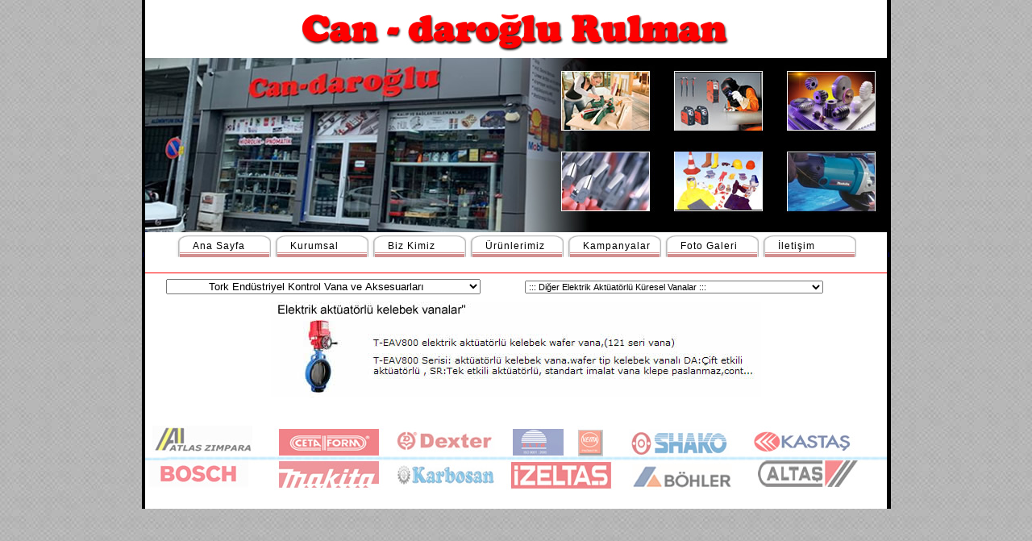

--- FILE ---
content_type: text/html
request_url: https://www.candarogluhirdavat.com/tork-elk-akv2.html
body_size: 5502
content:
 <!DOCTYPE html PUBLIC "-//W3C//DTD XHTML 1.0 Transitional//EN" "http://www.w3.org/TR/xhtml1/DTD/xhtml1-transitional.dtd">
<html xmlns="http://www.w3.org/1999/xhtml">
<head>
<meta http-equiv="Content-Type" content="text/html; charset=iso-8859-9" />
<title>CANDAROGLU RULMAN HIRDAVAT , İzeltaş,cetaform,elta tools, makita, bosch,karbosan, atlas,o	hidrolik pnömatik,Temak, Vema, Pakkens, Shako, Dexer, Jelpc, Gevax, Tork,Rulman ors, fag, skf, askaynak, böhler,sıhhi tesisat malzemeleri, E.C.A, Fırat Boru, sızdırmazlık polilas, kastaş, boya elamanları dekor, tesa, marshall, adolin, akçalı, übs boya,sanayi yağları shell , lubco, yapıştırıcılar devcon, Versalhem,GAZ ARMATÜRLERİ, Yıldız Gaz Armatürleri, Öztürk Gaz Armatürleri
Eren Vana , işgüvenliği 3M , bağlantı elamanları kukamet, temizlik ürünleri, kaplin kasnak, dişli, sanayi tekerlekleri, küçük tezgahlar, Oerlikon El aletleri, Tornavida, Pense, Yankeski, Kargaburun, Lokma, Çekiç, Keski, Kerpeten, El aleti, Dövme, Makas, Çektirme, Takım, Avadanlık, Keser, Allen, Zımba, Bijon</title>
<link href="favicon.ico" rel="shortcut icon">
<link href="style.css" tppabs="https://www.candaroglurulman.com/style.css" rel="stylesheet" type="text/css" />
<meta name="author" content="CANDAROĞLU RULMAN HIRDAVAT" />
<meta name="copyright" content="https://www.candarogluhirdavat.com/" />
<meta name="publisher" content="CANDAROĞLU RULMAN HIRDAVAT SAN TİC.LTD.ŞTİ." />
<meta name="robots" content="All" />
<meta name="REVISIT-AFTER" content="1 Days"/>
<meta name="Yahoo" content="İzeltaş,cetaform,elta tools, makita, bosch,karbosan, atlas,o	hidrolik pnömatik,Temak, Vema, Pakkens, Shako, Dexer, Jelpc, Gevax, Tork,Rulman ors, fag, skf, askaynak, böhler,sıhhi tesisat malzemeleri, E.C.A, Fırat Boru, sızdırmazlık polilas, kastaş, boya elamanları dekor, tesa, marshall, adolin, akçalı, übs boya,sanayi yağları shell , lubco, yapıştırıcılar devcon, Versalhem,GAZ ARMATÜRLERİ, Yıldız Gaz Armatürleri, Öztürk Gaz Armatürleri
Eren Vana , işgüvenliği 3M , bağlantı elamanları kukamet, temizlik ürünleri, kaplin kasnak, dişli, sanayi tekerlekleri, küçük tezgahlar, Oerlikon El aletleri, Tornavida, Pense, Yankeski, Kargaburun, Lokma, Çekiç, Keski, Kerpeten, El aleti, Dövme, Makas, Çektirme, Takım, Avadanlık, Keser, Allen, Zımba, Bijo"/>
<meta name="Dmoz" content="İzeltaş,cetaform,elta tools, makita, bosch,karbosan, atlas,o	hidrolik pnömatik,Temak, Vema, Pakkens, Shako, Dexer, Jelpc, Gevax, Tork,Rulman ors, fag, skf, askaynak, böhler,sıhhi tesisat malzemeleri, E.C.A, Fırat Boru, sızdırmazlık polilas, kastaş, boya elamanları dekor, tesa, marshall, adolin, akçalı, übs boya,sanayi yağları shell , lubco, yapıştırıcılar devcon, Versalhem,GAZ ARMATÜRLERİ, Yıldız Gaz Armatürleri, Öztürk Gaz Armatürleri
Eren Vana , işgüvenliği 3M , bağlantı elamanları kukamet, temizlik ürünleri, kaplin kasnak, dişli, sanayi tekerlekleri, küçük tezgahlar, Oerlikon El aletleri, Tornavida, Pense, Yankeski, Kargaburun, Lokma, Çekiç, Keski, Kerpeten, El aleti, Dövme, Makas, Çektirme, Takım, Avadanlık, Keser, Allen, Zımba, Bijo"/>
<meta name="Altavista" content="İzeltaş,cetaform,elta tools, makita, bosch,karbosan, atlas,o	hidrolik pnömatik,Temak, Vema, Pakkens, Shako, Dexer, Jelpc, Gevax, Tork,Rulman ors, fag, skf, askaynak, böhler,sıhhi tesisat malzemeleri, E.C.A, Fırat Boru, sızdırmazlık polilas, kastaş, boya elamanları dekor, tesa, marshall, adolin, akçalı, übs boya,sanayi yağları shell , lubco, yapıştırıcılar devcon, Versalhem,GAZ ARMATÜRLERİ, Yıldız Gaz Armatürleri, Öztürk Gaz Armatürleri
Eren Vana , işgüvenliği 3M , bağlantı elamanları kukamet, temizlik ürünleri, kaplin kasnak, dişli, sanayi tekerlekleri, küçük tezgahlar, Oerlikon El aletleri, Tornavida, Pense, Yankeski, Kargaburun, Lokma, Çekiç, Keski, Kerpeten, El aleti, Dövme, Makas, Çektirme, Takım, Avadanlık, Keser, Allen, Zımba, Bijo"/>
<meta name="Scooter" content="İzeltaş,cetaform,elta tools, makita, bosch,karbosan, atlas,o	hidrolik pnömatik,Temak, Vema, Pakkens, Shako, Dexer, Jelpc, Gevax, Tork,Rulman ors, fag, skf, askaynak, böhler,sıhhi tesisat malzemeleri, E.C.A, Fırat Boru, sızdırmazlık polilas, kastaş, boya elamanları dekor, tesa, marshall, adolin, akçalı, übs boya,sanayi yağları shell , lubco, yapıştırıcılar devcon, Versalhem,GAZ ARMATÜRLERİ, Yıldız Gaz Armatürleri, Öztürk Gaz Armatürleri
Eren Vana , işgüvenliği 3M , bağlantı elamanları kukamet, temizlik ürünleri, kaplin kasnak, dişli, sanayi tekerlekleri, küçük tezgahlar, Oerlikon El aletleri, Tornavida, Pense, Yankeski, Kargaburun, Lokma, Çekiç, Keski, Kerpeten, El aleti, Dövme, Makas, Çektirme, Takım, Avadanlık, Keser, Allen, Zımba, Bijo"/>
<meta name="description" content="İzeltaş,cetaform,elta tools, makita, bosch,karbosan, atlas,o	hidrolik pnömatik,Temak, Vema, Pakkens, Shako, Dexer, Jelpc, Gevax, Tork,Rulman ors, fag, skf, askaynak, böhler,sıhhi tesisat malzemeleri, E.C.A, Fırat Boru, sızdırmazlık polilas, kastaş, boya elamanları dekor, tesa, marshall, adolin, akçalı, übs boya,sanayi yağları shell , lubco, yapıştırıcılar devcon, Versalhem,GAZ ARMATÜRLERİ, Yıldız Gaz Armatürleri, Öztürk Gaz Armatürleri
Eren Vana , işgüvenliği 3M , bağlantı elamanları kukamet, temizlik ürünleri, kaplin kasnak, dişli, sanayi tekerlekleri, küçük tezgahlar, Oerlikon El aletleri, Tornavida, Pense, Yankeski, Kargaburun, Lokma, Çekiç, Keski, Kerpeten, El aleti, Dövme, Makas, Çektirme, Takım, Avadanlık, Keser, Allen, Zımba, Bijo"/>
<meta name="keywords" content="İzeltaş,cetaform,elta tools, makita, bosch,karbosan, atlas,o	hidrolik pnömatik,Temak, Vema, Pakkens, Shako, Dexer, Jelpc, Gevax, Tork,Rulman ors, fag, skf, askaynak, böhler,sıhhi tesisat malzemeleri, E.C.A, Fırat Boru, sızdırmazlık polilas, kastaş, boya elamanları dekor, tesa, marshall, adolin, akçalı, übs boya,sanayi yağları shell , lubco, yapıştırıcılar devcon, Versalhem,GAZ ARMATÜRLERİ, Yıldız Gaz Armatürleri, Öztürk Gaz Armatürleri
Eren Vana , işgüvenliği 3M , bağlantı elamanları kukamet, temizlik ürünleri, kaplin kasnak, dişli, sanayi tekerlekleri, küçük tezgahlar, Oerlikon El aletleri, Tornavida, Pense, Yankeski, Kargaburun, Lokma, Çekiç, Keski, Kerpeten, El aleti, Dövme, Makas, Çektirme, Takım, Avadanlık, Keser, Allen, Zımba, Bijo"/>
<meta name="coverage" content="Worldwide"/>
<meta name="creator" content="info@candaroglurulman.com [candaroğlu rulman]"/>
<meta name="language" content="Turkish"/>
<meta name="abstract" content="İzeltaş,cetaform,elta tools, makita, bosch,karbosan, atlas,o	hidrolik pnömatik,Temak, Vema, Pakkens, Shako, Dexer, Jelpc, Gevax, Tork,Rulman ors, fag, skf, askaynak, böhler,sıhhi tesisat malzemeleri, E.C.A, Fırat Boru, sızdırmazlık polilas, kastaş, boya elamanları dekor, tesa, marshall, adolin, akçalı, übs boya,sanayi yağları shell , lubco, yapıştırıcılar devcon, Versalhem,GAZ ARMATÜRLERİ, Yıldız Gaz Armatürleri, Öztürk Gaz Armatürleri
Eren Vana , işgüvenliği 3M , bağlantı elamanları kukamet, temizlik ürünleri, kaplin kasnak, dişli, sanayi tekerlekleri, küçük tezgahlar, Oerlikon El aletleri, Tornavida, Pense, Yankeski, Kargaburun, Lokma, Çekiç, Keski, Kerpeten, El aleti, Dövme, Makas, Çektirme, Takım, Avadanlık, Keser, Allen, Zımba, Bijo"/>
<meta name="page-topic" content="İzeltaş,cetaform,elta tools, makita, bosch,karbosan, atlas,o	hidrolik pnömatik,Temak, Vema, Pakkens, Shako, Dexer, Jelpc, Gevax, Tork,Rulman ors, fag, skf, askaynak, böhler,sıhhi tesisat malzemeleri, E.C.A, Fırat Boru, sızdırmazlık polilas, kastaş, boya elamanları dekor, tesa, marshall, adolin, akçalı, übs boya,sanayi yağları shell , lubco, yapıştırıcılar devcon, Versalhem,GAZ ARMATÜRLERİ, Yıldız Gaz Armatürleri, Öztürk Gaz Armatürleri
Eren Vana , işgüvenliği 3M , bağlantı elamanları kukamet, temizlik ürünleri, kaplin kasnak, dişli, sanayi tekerlekleri, küçük tezgahlar, Oerlikon El aletleri, Tornavida, Pense, Yankeski, Kargaburun, Lokma, Çekiç, Keski, Kerpeten, El aleti, Dövme, Makas, Çektirme, Takım, Avadanlık, Keser, Allen, Zımba, Bijo"/>

<script type="text/javascript" src="stmenu.js"></script>
<script type="text/javascript" src="highslide/highslide-with-gallery.js"></script>
<script type="text/javascript" src="highslide/highslide.config.js" charset="utf-8"></script>
<link rel="stylesheet" type="text/css" href="highslide/highslide.css" />
<style type="text/css">
<!--
.style2 {font-weight: bold}
.style3 {font-size: 18px}
-->
</style>
<script type="text/JavaScript">
<!--
function MM_jumpMenu(targ,selObj,restore){ //v3.0
  eval(targ+".location='"+selObj.options[selObj.selectedIndex].value+"'");
  if (restore) selObj.selectedIndex=0;
}
//-->
</script>
</head>
<BODY BGCOLOR=#FFFFFF LEFTMARGIN=0 TOPMARGIN=0 MARGINWIDTH=0 MARGINHEIGHT=0 background="images/bg.jpg">
<table width="419" border="0" align="center" cellpadding="0" cellspacing="0">
  <tr>
    <td width="17" bgcolor="#000000"><div align="center">ı</div></td>
    <td width="381" bgcolor="#000000"><div align="center">
      <table width="866" border="0" cellpadding="0" cellspacing="0" align="center" height="100%" bgcolor="ffffff">
        <tr>
          <td width="3" rowspan="99" bgcolor="#000000"><img src="images/spacer.gif" width="0" with="1" /></td>
          <td  colspan="13" height="33" alt=""><div align="center" class="style2"><img src="images/baslik.jpg" width="543" height="72" longdesc="images/baslik.jpg" /></div></td>
          <td width="10" rowspan="99" bgcolor="#000000"><img src="images/spacer.gif" with="1" /></td>
        </tr>
        <tr>
          <td height="174" colspan="13"><img src="images/banner-son.jpg" width="920" height="216" longdesc="images/banner-son.jpg"></td>
        </tr>
        <tr>
          <td height="294" colspan="13" valign="top" bgcolor="#FFFFFF"><div align="center">
              <table width="98%" border="0" align="center" cellpadding="0" cellspacing="0">
                <tr>
                  <td><table width="100%" border="0" align="center" cellpadding="0" cellspacing="0">
                      <tr>
                        <td><div class="StandartIcerik">
                            <div align="right"	>
                              <div>
                                <div align="center">
                                  <script type="text/javascript">
<!--
stm_bm(["menu6b59",850,"","blank.gif",0,"","",0,0,200,0,1000,1,0,0,"","",0,0,1,2,"default","hand",""],this);
stm_bp("p0",[0,4,0,0,2,3,12,0,100,"",-2,"",-2,50,0,0,"#999999","transparent","",3,4,1,"#ffffff"]);
stm_ai("p0i0",[0,"Ana Sayfa","","",-1,-1,0,"index.html","_self","","",,,12,12,0,"","",0,0,0,0,1,"#FFFFF7",1,"#B5BED6",1,"060418button.gif","060418button1.gif",3,3,0,0,"#FFFFF7","#000000","#000000","#660033","9pt Arial","bold 8pt Arial",0,0],119,28);
stm_aix("p0i1","p0i0",[0,"Kurumsal","","",-1,-1,0,"#","_self","","",,,12,12,0,"","",0,0,0,0,1,"#FFFFF7",1,"#B5BED6",1,"060418button.gif","060418button1up.gif"],119,28);
stm_bp("p1",[1,4,0,0,0,2,14,0,100,"progid:DXImageTransform.Microsoft.Iris(irisStyle=CIRCLE,motion=in,enabled=0,Duration=0.30)",2,"progid:DXImageTransform.Microsoft.Iris(irisStyle=CIRCLE,motion=out,enabled=0,Duration=0.30)",3,80,0,0,"#999999","transparent","060418line.gif",2,0,0,"#000000"]);
stm_aix("p1i0","p0i0",[0,"Misyonumuz","","",-1,-1,0,"https://www.candarogluhirdavat.com/s/kurumsal.html","_self","","",,,14,12,0,"","",0,0,0,0,1,"#FFFFF7",1,"#B5BED6",1,"","",3,3,0,0,"#FFFFF7","#000000","#333333","#FFFFFF","8pt Arial"],119,20);
stm_aix("p1i1","p1i0",[0,"Vizyonumuz","","",-1,-1,0,"https://www.candarogluhirdavat.com/s/kurumsal.html","_self"],119,20);
stm_aix("p1i2","p1i0",[0,"Kalite Politikamız","","",-1,-1,0,"https://www.candarogluhirdavat.com/s/kurumsal.html","_self"],119,20);

stm_aix("p1i7","p0i0",[0,"","","",-1,-1,0,"","_self","","","","",0,0,0,"","",0,0,0,0,1,"#FFFFF7",1,"#B5BED6",1,"060418button1down.gif","060418button1down.gif",3,3,0,0,"#FFFFF7","#000000","#FFFFFF","#FFFFFF","9pt Arial","9pt Arial"],119,10);
stm_ep();
stm_aix("p0i2","p0i1",[0,"Biz Kimiz","","",-1,-1,0,"https://www.candarogluhirdavat.com/s/kurumsal.html","_self"],119,28);
stm_bpx("p2","p1",[]);


stm_ep();
stm_aix("p0i3","p0i1",[0,"Ürünlerimiz","","",-1,-1,0,"urunler.html","_self"],119,28);
stm_bpx("p3","p1",[]);

stm_ep();
stm_aix("p0i4","p0i1",[0,"Kampanyalar","","",-1,-1,0,"kampanyalar.html","_self"],119,28);
stm_bpx("p4","p1",[]);

stm_ep();
stm_aix("p0i5","p0i1",[0,"Foto Galeri","","",-1,-1,0,"foto.html"],119,28);
stm_aix("p0i6","p0i5",[0,"İletişim","","",-1,-1,0,"iletisim.php","_self"],118,28);
stm_ep();
stm_em();
//-->
      </script>
                                  <br />
                                 
                                </div>
                              </div>
                            </div>
                          <div class="Baslik"></div>
                         
                            <div align="center">
                              <table width="100%" border="0" cellspacing="0" cellpadding="0">
                                <tr>
                                  <td valign="top" bgcolor="#FFFFFF"><div align="center">
                                    <table width="874" border="0">
                                      <tr>
                                        <td width="417" height="28"><form class="position_col2" action="" method="post">
                                          <div align="left">
                                            <select name="list" class="select_medium" style="width:390px"onchange="window.location = this.form.list.options[this.form.list.selectedIndex].value;">
                                              <option selected="selected">&nbsp;&nbsp;&nbsp;&nbsp;&nbsp;&nbsp;&nbsp;&nbsp;&nbsp;&nbsp;&nbsp;&nbsp;Tork Endüstriyel Kontrol Vana ve Aksesuarları</option>
                                              <option value="tork-selenoidvana.html" class="dropdown_category">Selenoid Vana</option>
                                              <option value="tork-pnomatikaktuator.html" class="dropdown_category">Pnömatik Aktüatörler</option>
                                              <option value="tork-elektrikaktuator.html" class="dropdown_category">Elektrik Aktüatörler</option>
                                              <option value="tork-pnomatikpistonluvana.html" class="dropdown_category">Pnömatik Pistonlu Vana</option>
                                              <option value="tork-patlacvalf.html" class="dropdown_category">Patlaç Valf</option>
                                              <option value="tork-pnomatikaktuatorlukelebekvana.html" class="dropdown_category">Pnömatik Aktüatörlü Kelebek Vana</option>
                                              <option value="tork-elektrikaktuatorlukureselvana.html" class="dropdown_category">Elektrik Aktüatörlü Küresel Vana</option>
                                              <option value="tork-elektrikaktuatorlukelebekvana.html">Elektrik Aktüatörlü Kelebek Vana</option>
                                              <option value="torkdogalgazselenoidvana.html">Doğalgaz Selenoid Vana</option>
                                              <option value="tork-pnomatikaktuatorlukureselvana.html">Pnömatik Aktüatörlü Küresel Vana</option>
                                              <option value="tork-limitswichbox.html">Limit Swich Box</option>
                                              <option value="tork-rotarypozisyoner.html">Rotary Pozisyoner</option>
                                              <option value="tork-gazalarmcihazi.html">Gaz Alarm Cihazı</option>
                                              <option value="tork-gasregulatorler.html">Gas Regülatörler</option>
                                              <option value="tork-basinclihavaregulatorler.html">Basınçlı Hava Regülatörler</option>
                                              <option value="tork-kelebekvana-kureselvana.html">Kelebek Vana/Küresel Vana</option>
                                              <option value="tork-sulamavalfleri.html">Sulama Valfleri</option>
                                              <option value="tork-zonevalfler.html">Zone Valfler</option>
                                              <option value="tork-namurselenoidvana.html">Namur Selenoid Vana</option>
                                              <option value="tork-i-p-transduseroransalkontpanel.html">I / P Transdüser Oransal Kontrol Paneli</option>
                                              <option value="tork-ikiyollukontrolvana.html">İki YolluKontrol Vanası</option>
                                              <option value="tork-debiakisolcukontrol.html">Debi Akış ölçü Kontrol</option>
                                              <option value="tork-basincolcukontrol.html">Basınç Ölçü Kontrol</option>
                                              <option value="tork-seviyeolcmekontrol.html">Seviye Ölçme Kontrol</option>
                                              <option value="tork-sicaklikolcmekontrol.html">Sıcaklık Ölçme Kontrol</option>
                                            </select>
                                          </div>
                                        </form></td>
                                        <td width="418"><table cellpadding="0" cellspacing="0" border="0">
                                          <tr>
                                            <td width="10">&nbsp;</td>
                                            <td width="370"><form name="form1" id="form2">
                                                <select name="select" onchange="MM_jumpMenu('parent',this,0)" class="Ozel" style="width:370px">
                                                  <option selected="selected">::: Diğer Elektrik Aktüatörlü Küresel Vanalar :::</option>
                                                  <option value="tork-elk-akv1.html">Tork Elektrik Aktüatörlü Küresel Vana</option>
                                                  <option value="tork-elk-akv2.html">Elektrik Aktüatörlü Kelebek Vana</option>
                                                  <option value="tork-elk-akv3.html">Elektrik Aktüatörlü Küresel Vana</option>
                                                  <option value="tork-elk-akv4.html">HVAC Uygulamaları için Zone</option>
                                                </select>
                                            </form></td>
                                          </tr>
                                        </table></td>
                                      </tr>
                                      <tr>
                                        <td height="109" colspan="2"><div align="center"><img src="tork/elk-akt-kuresel-vana/elk-akt-kelebek-vanalar-urndetay.jpg" width="608" height="119" longdesc="polilas/polilas-anaurunresmi.jpg" /></div></td>
                                      </tr>
                                    </table>
                                    <br />
                                          <br />
                                  </div></td>
                                </tr>
                              </table>
                            </div>
                          <img src="images/markalar-uzun.jpg" longdesc="images/markalar-uzun.jpg">
                            <br />
                            <br />
                        </div></td>
                      </tr>
                  </table></td>
                </tr>
              </table>
          </div></td>
        </tr>
        <tr>
          <td width="177" height="2"><img src="images/spacer.gif" width="150" height="1" alt="" /></td>
          <td width="62" height="2"><img src="images/spacer.gif" width="62" height="1" alt="" /></td>
          <td width="43" height="2"><img src="images/spacer.gif" width="43" height="1" alt="" /></td>
          <td width="30" height="2"><img src="images/spacer.gif" width="30" height="1" alt="" /></td>
          <td width="110" height="2"><img src="images/spacer.gif" width="35" height="1" alt="" /></td>
          <td width="25" height="2"><img src="images/spacer.gif" width="25" height="1" alt="" /></td>
          <td width="32" height="2"><img src="images/spacer.gif" width="32" height="1" alt="" /></td>
          <td width="60" height="2"><img src="images/spacer.gif" width="60" height="1" alt="" /></td>
          <td width="21" height="2"><img src="images/spacer.gif" width="21" height="1" alt="" /></td>
          <td width="68" height="2"><img src="images/spacer.gif" width="68" height="1" alt="" /></td>
          <td width="98" height="2"><img src="images/spacer.gif" width="98" height="1" alt="" /></td>
          <td width="54" height="2"><img src="images/spacer.gif" width="54" height="1" alt="" /></td>
          <td width="82" height="2"><img src="images/spacer.gif" width="82" height="1" alt="" /></td>
        </tr>
      </table>
    </div></td>
    <td width="21" bgcolor="#000000">ı</td>
  </tr>
</table>

</BODY>
</HTML>

--- FILE ---
content_type: text/css
request_url: https://www.candarogluhirdavat.com/style.css
body_size: 2420
content:
/* CSS Document */

body { margin:0; padding:0; font-family:"Arial", Helvetica, sans-serif; font-size:11px; color:#000066; letter-spacing:1px; line-height:1.5em; background-color:#fbfbfb; background-image:url("images/bg1.jpg"/*tpa=https://www.candaroglurulman.com/images/bg1.jpg*/); background-repeat:repeat-x;}

body .Yazdir { margin:0; padding:0; font-family:"Arial", Helvetica, sans-serif; font-size:11px; color:#000066; letter-spacing:1px; line-height:1.5em; background-color:#fbfbfb;  }

hr { height:1px; color:#CCCCCC;}


/*-------------------linkler-------------------*/

a { color:#FF0000; text-decoration:none; }
a:hover { color:#0066CC; text-decoration:underline;}

a#Avantaj { color:#000066; text-decoration:none; letter-spacing:1px; }
a#Avantaj:hover { color:#FF6600; text-decoration:underline;}


a#Katalog { color:#000066; text-decoration:none; letter-spacing:2px; font-size:10px; line-height:1.2em; }
a#Katalog:hover { color:#FF6600; text-decoration:none;}


a#KatalogX { color:#000066; text-decoration:none; letter-spacing:2px;}
a#KatalogX:hover { color:#FF6600; text-decoration:none;}

a#Haber { color:#333333; text-decoration:none; letter-spacing:1px; line-height:1.4em; }
a#Haber:hover { color:#000099; text-decoration:none;}

a#Yeni { color:#000066; text-decoration:none; letter-spacing:1px; line-height:1.4em; }
a#Yeni:hover { color:#FF0000; text-decoration:none;}

a#Siyah { color:#000000; text-decoration:none; letter-spacing:1px; line-height:1.4em; }
a#Siyah:hover { color:#0066CC; text-decoration:none;}

.SiyahLink { color:#444;  }


/*-------------------textboxlar-------------------*/

.SiteiciArama { border:#666666 1px solid; font-size:11px; letter-spacing:1px; color:#000099;  }
.UyeGiris { border:#BDB9AE 1px solid; font-size:11px; letter-spacing:1px; color:#FF3300;}
.EBulten { font-size:12px; letter-spacing:1px; color:#FF0000;}



/*-------------------backgroundlar-------------------*/

.MenuBg { background-image:url("MenuBg.jpg"/*tpa=https://www.candaroglurulman.com/images/MenuBg.jpg*/); background-repeat:repeat-x; height:31px;}
.MenuAlt { background-image:url("MenuYeni.jpg"/*tpa=https://www.candaroglurulman.com/images/MenuYeni.jpg*/); background-repeat:no-repeat; height:30px;}
.en_MenuAlt { background-image:url("en_MenuYeni.jpg"/*tpa=https://www.candaroglurulman.com/images/en_MenuYeni.jpg*/); background-repeat:no-repeat; height:30px;}
.OrtaBg { background-image:url("OrtaBg.jpg"/*tpa=https://www.candaroglurulman.com/images/OrtaBg.jpg*/); background-repeat:no-repeat; width:737px; height:267px;}
.OrtaBg2 { background-image:url("OrtaBg2.jpg"/*tpa=https://www.candaroglurulman.com/images/OrtaBg2.jpg*/); background-repeat:no-repeat; height:267px;}
.Laci { background-image:url("laci.jpg"/*tpa=https://www.candaroglurulman.com/images/laci.jpg*/); background-repeat:no-repeat; width:199px; height:51px;}
.OrtaOrtaBg { background-image:url("ortaorta.jpg"/*tpa=https://www.candaroglurulman.com/images/ortaorta.jpg*/); background-repeat:no-repeat; width:517px; height:197px;}
.Anket { background-image:url("anket.jpg"/*tpa=https://www.candaroglurulman.com/images/anket.jpg*/); background-repeat:no-repeat; width:214px; height:135px; background-position:right;}
.Footer { background-image:url("footer.jpg"/*tpa=https://www.candaroglurulman.com/images/footer.jpg*/); background-repeat:repeat-x; height:44px;}
.FlashBg { background-image:url("1.jpg"/*tpa=https://www.candaroglurulman.com/images/1.jpg*/); background-repeat:no-repeat; width:517px; height:237px;}
.HaberBg { background-image:url("haberbg.jpg"/*tpa=https://www.candaroglurulman.com/images/haberbg.jpg*/); background-repeat:no-repeat; }
.Border { border:#999999 1px solid;}
.Fabrika { background-image:url("fabrika.jpg"/*tpa=https://www.candaroglurulman.com/images/fabrika.jpg*/); background-repeat:no-repeat;}
.CizBg { background-image:url("ciz.jpg"/*tpa=https://www.candaroglurulman.com/images/ciz.jpg*/); background-repeat:no-repeat;}
.BayiBgTop { background-image:url("bayitop.jpg"/*tpa=https://www.candaroglurulman.com/images/bayitop.jpg*/); background-repeat:no-repeat; width:249px; height:500;}
.BayiBgTopEn { background-image:url("bayitop_en.jpg"/*tpa=https://www.candaroglurulman.com/images/bayitop_en.jpg*/); background-repeat:no-repeat; width:249px; height:500;}
.BayiBgTop2 { background-image:url("bayitop2.jpg"/*tpa=https://www.candaroglurulman.com/images/bayitop2.jpg*/); background-repeat:repeat-y; width:249px;}
.BayiBgTop3 { background-image:url("bayitop3.jpg"/*tpa=https://www.candaroglurulman.com/images/bayitop3.jpg*/); background-repeat:no-repeat; width:249px; height:12;}



/*-------------------Yazı styleları-------------------*/

.Menu { font-size:11px; color:#fff; font-weight:500; letter-spacing:1px; padding-right:17px;}

.Telefon { font-family:"Georgia", Times New Roman, Times, serif; font-style:italic; font-size:11px; color:#ffffff; line-height:1.5em;}
.Telefon a { font-family:"Georgia", Times New Roman, Times, serif; font-style:italic; font-size:11px; color:#ffffff; line-height:1.5em;}
.Telefon a:hover { font-family:"Georgia", Times New Roman, Times, serif; font-style:italic; font-size:11px; color:#FFFFCC; line-height:1.5em;}
.NormalKirmizi { color:#FF0000}
.Baslik { font-size:12px; color:#FF0000; letter-spacing:1px; font-weight:bold; border-bottom:#FF0000 1px solid; line-height:1.5em;}
.BaslikB { font-size:14px; color:#000066; letter-spacing:1px; font-weight:bold; border-bottom:#ffffff 1px solid; line-height:1.5em;}
.BaslikBayi { font-size:11px; color:#000066; letter-spacing:1px; font-weight:bold; border-bottom:#FF0000 1px solid; line-height:1.5em; padding-left:2px;}

/*-------------------Textbox-------------------*/

.TextBoxHava { font-size:11px}
.TextBoxT { font-size:11px; border:#333333 1px solid;}
.Buton { font-size:11px; border:#333333 1px solid; background-color:#fff;}

.Ozel { width:220px; font-size:11px;}

.TamBoyut { width:732px;  }
.TamBoyut .DivBoyut { float:left; width:366px;  }
.AltUrunleriGosterirmisin { position:absolute; height:300px; overflow:scroll; width:200px; background:#ffffff; border:1px solid #cccccc; }
 
 
 /*-------------------Border-------------------*/
.Cizgili { border:#CCCCCC 1px dashed; vertical-align:top;}
.ctl00_icerik_yhyh { vertical-align:top;}
.ctl00_icerik_ttt { vertical-align:top;}



.Bs { background-image:url("bs.jpg"/*tpa=https://www.candaroglurulman.com/images/bs.jpg*/); background-repeat:no-repeat;}




.KatalogGecisi { padding-right:20px }
.ToplamZiyaretci { background-color:#fbfbfb; color:#fbfbfb }

.AnketButtonTd { padding-top:15px; text-align:right; padding-right:5px }
.AnketButton { width:37px; height:18px; /*background-image:url(../img/oylaButon.jpg); background-repeat:no-repeat;*/ color:#fff; font-size:11px; background-color:#00A01E; border:1px solid #00A01E  }

.Red { color:#E71837; font-weight:bold; }

.ButtonIletisim { color:#444; text-decoration:none; background-color:#efefef; border:1px solid d3d3d3; font-size:12px;}

 
 
.SSSLi li { list-style-image:url("sss.jpg"/*tpa=https://www.candaroglurulman.com/images/sss.jpg*/); list-style:square; letter-spacing:1px; color:#293461; margin:0; padding:0;}
.SSSLi li a{ color:#000066; text-decoration:none;}
.SSSLi li a:hover{ color:#FF0000; text-decoration:none;}

.Arama { color:#0066CC;}
.Arama li { list-style:square; letter-spacing:1px; color:#293461;}
.TextBox { border:1px #333333 solid;}

.Iletisim { background-image:url("iletisim.jpg"/*tpa=https://www.candaroglurulman.com/images/iletisim.jpg*/); background-repeat:no-repeat; background-position:right;}

.BaslikArama { font-size:12px; color:#990000; font-weight:bold;}


.B { border:#CCCCCC 2px solid; margin:2px; padding:2px;}

.ctl00_icerik_ege { vertical-align:top;}

.Site { color:#FF0000;}
.Site ul { color:#990000; list-style:square; margin:5px 0 5px 30px; padding:0px; line-height:1.5em;}
.Site ul li { color:#FF0000; list-style:square; }
.Site ul li a{ color:#000033; list-style:square;}
.Site ul li a:hover{ color:#990000;}



/* İŞ BAŞVURU FORMU */

.darkBlueBold11px { color:#FF0000 }

.darkGrayBold11px { color:#666666 }

.text236px { font-size:11px;  }

.selectDate { font-size:11px;   }

.Button { background-color:#efefef; font-size:11px }
.IletisimOzel { font-size:12px;}

--- FILE ---
content_type: application/x-javascript
request_url: https://www.candarogluhirdavat.com/highslide/highslide.config.js
body_size: 578
content:
/**
*	Site-specific configuration settings for Highslide JS
*/
hs.graphicsDir = 'highslide/graphics/';
hs.outlineType = 'custom';
hs.fadeInOut = true;
hs.align = 'center';
hs.captionEval = 'this.a.title';


// Add the slideshow controller
hs.addSlideshow({
	slideshowGroup: 'group1',
	interval: 5000,
	repeat: false,
	useControls: false
});

// Turkish language strings
hs.lang = {
	cssDirection: 'ltr',
	loadingText: 'Yükleniyor...',
	loadingTitle: 'İptal Et',
	focusTitle: 'Öne Getir',
	fullExpandTitle: 'Gerçek Boyut',
	creditsText: 'Powered by <i>Highslide JS</i>',
	creditsTitle: 'Highslide JS sitesine git',
	previousText: 'Önceki',
	nextText: 'Sonraki',
	moveText: 'Taşı',
	closeText: 'Kapat',
	closeTitle: 'Kapat(esc)',
	resizeTitle: 'Yeniden Boyutlandır',
	playText: 'Oynat',
	playTitle: 'Slideshow oynat (spacebar)',
	pauseText: 'Durdur',
	pauseTitle: 'Slideshow durdur (spacebar)',
	previousTitle: 'Önceki (sol ok)',
	nextTitle: 'Sonraki (sağ ok)',
	moveTitle: 'Taşı',
	fullExpandText: 'Tam Boyut',
	number: 'Resim %1 - %2',
	restoreTitle: 'Resmi kapatmak için tıklayın, tıkla ve taşı. Önceki ve Sonraki için okları kullanın.'
};

// gallery config object
var config1 = {
	slideshowGroup: 'group1',
	transitions: ['expand', 'crossfade']
};
